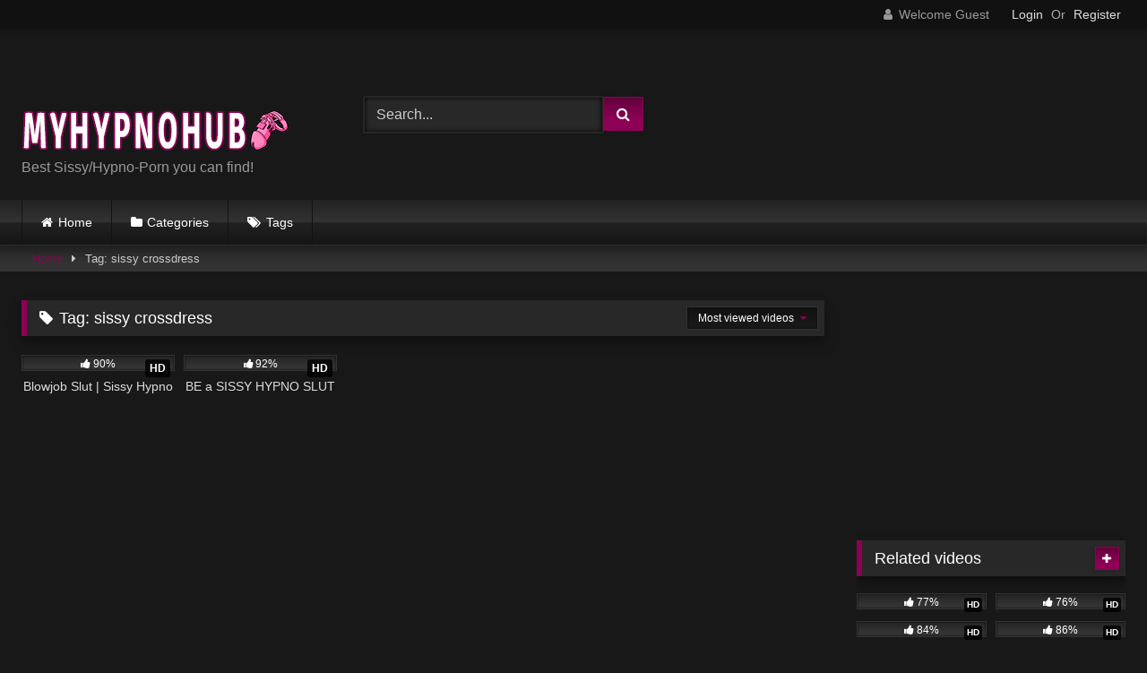

--- FILE ---
content_type: text/html; charset=UTF-8
request_url: https://myhypnohub.com/tag/sissy-crossdress/
body_size: 71999
content:
<!DOCTYPE html>


<html lang="en-US">
<head>
<meta charset="UTF-8">
<meta content='width=device-width, initial-scale=1.0, maximum-scale=1.0, user-scalable=0' name='viewport' />
<link rel="profile" href="https://gmpg.org/xfn/11">
<link rel="icon" href="
">

<!-- Meta social networks -->

<!-- Temp Style -->
<style>
	.post-thumbnail {
		aspect-ratio: 16/9;
	}
	.post-thumbnail video,
	.post-thumbnail img {
		object-fit: cover;
	}

	.video-debounce-bar {
		background: #8D0056!important;
	}

			
			button,
		.button,
		input[type="button"],
		input[type="reset"],
		input[type="submit"],
		.label,
		.label:visited,
		.pagination ul li a,
		.widget_categories ul li a,
		.comment-reply-link,
		a.tag-cloud-link,
		.template-actors li a {
			background: -moz-linear-gradient(top, rgba(0,0,0,0.3) 0%, rgba(0,0,0,0) 70%); /* FF3.6-15 */
			background: -webkit-linear-gradient(top, rgba(0,0,0,0.3) 0%,rgba(0,0,0,0) 70%); /* Chrome10-25,Safari5.1-6 */
			background: linear-gradient(to bottom, rgba(0,0,0,0.3) 0%,rgba(0,0,0,0) 70%); /* W3C, IE10+, FF16+, Chrome26+, Opera12+, Safari7+ */
			filter: progid:DXImageTransform.Microsoft.gradient( startColorstr='#a62b2b2b', endColorstr='#00000000',GradientType=0 ); /* IE6-9 */
			-moz-box-shadow: 0 1px 6px 0 rgba(0, 0, 0, 0.12);
			-webkit-box-shadow: 0 1px 6px 0 rgba(0, 0, 0, 0.12);
			-o-box-shadow: 0 1px 6px 0 rgba(0, 0, 0, 0.12);
			box-shadow: 0 1px 6px 0 rgba(0, 0, 0, 0.12);
		}
		input[type="text"],
		input[type="email"],
		input[type="url"],
		input[type="password"],
		input[type="search"],
		input[type="number"],
		input[type="tel"],
		input[type="range"],
		input[type="date"],
		input[type="month"],
		input[type="week"],
		input[type="time"],
		input[type="datetime"],
		input[type="datetime-local"],
		input[type="color"],
		select,
		textarea,
		.wp-editor-container {
			-moz-box-shadow: 0 0 1px rgba(255, 255, 255, 0.3), 0 0 5px black inset;
			-webkit-box-shadow: 0 0 1px rgba(255, 255, 255, 0.3), 0 0 5px black inset;
			-o-box-shadow: 0 0 1px rgba(255, 255, 255, 0.3), 0 0 5px black inset;
			box-shadow: 0 0 1px rgba(255, 255, 255, 0.3), 0 0 5px black inset;
		}
		#site-navigation {
			background: #222222;
			background: -moz-linear-gradient(top, #222222 0%, #333333 50%, #222222 51%, #151515 100%);
			background: -webkit-linear-gradient(top, #222222 0%,#333333 50%,#222222 51%,#151515 100%);
			background: linear-gradient(to bottom, #222222 0%,#333333 50%,#222222 51%,#151515 100%);
			filter: progid:DXImageTransform.Microsoft.gradient( startColorstr='#222222', endColorstr='#151515',GradientType=0 );
			-moz-box-shadow: 0 6px 6px 0 rgba(0, 0, 0, 0.12);
			-webkit-box-shadow: 0 6px 6px 0 rgba(0, 0, 0, 0.12);
			-o-box-shadow: 0 6px 6px 0 rgba(0, 0, 0, 0.12);
			box-shadow: 0 6px 6px 0 rgba(0, 0, 0, 0.12);
		}
		#site-navigation > ul > li:hover > a,
		#site-navigation ul li.current-menu-item a {
			background: -moz-linear-gradient(top, rgba(0,0,0,0.3) 0%, rgba(0,0,0,0) 70%);
			background: -webkit-linear-gradient(top, rgba(0,0,0,0.3) 0%,rgba(0,0,0,0) 70%);
			background: linear-gradient(to bottom, rgba(0,0,0,0.3) 0%,rgba(0,0,0,0) 70%);
			filter: progid:DXImageTransform.Microsoft.gradient( startColorstr='#a62b2b2b', endColorstr='#00000000',GradientType=0 );
			-moz-box-shadow: inset 0px 0px 2px 0px #000000;
			-webkit-box-shadow: inset 0px 0px 2px 0px #000000;
			-o-box-shadow: inset 0px 0px 2px 0px #000000;
			box-shadow: inset 0px 0px 2px 0px #000000;
			filter:progid:DXImageTransform.Microsoft.Shadow(color=#000000, Direction=NaN, Strength=2);
		}
		.rating-bar,
		.categories-list .thumb-block .entry-header,
		.actors-list .thumb-block .entry-header,
		#filters .filters-select,
		#filters .filters-options {
			background: -moz-linear-gradient(top, rgba(0,0,0,0.3) 0%, rgba(0,0,0,0) 70%); /* FF3.6-15 */
			background: -webkit-linear-gradient(top, rgba(0,0,0,0.3) 0%,rgba(0,0,0,0) 70%); /* Chrome10-25,Safari5.1-6 */
			background: linear-gradient(to bottom, rgba(0,0,0,0.3) 0%,rgba(0,0,0,0) 70%); /* W3C, IE10+, FF16+, Chrome26+, Opera12+, Safari7+ */
			-moz-box-shadow: inset 0px 0px 2px 0px #000000;
			-webkit-box-shadow: inset 0px 0px 2px 0px #000000;
			-o-box-shadow: inset 0px 0px 2px 0px #000000;
			box-shadow: inset 0px 0px 2px 0px #000000;
			filter:progid:DXImageTransform.Microsoft.Shadow(color=#000000, Direction=NaN, Strength=2);
		}
		.breadcrumbs-area {
			background: -moz-linear-gradient(top, rgba(0,0,0,0.3) 0%, rgba(0,0,0,0) 70%); /* FF3.6-15 */
			background: -webkit-linear-gradient(top, rgba(0,0,0,0.3) 0%,rgba(0,0,0,0) 70%); /* Chrome10-25,Safari5.1-6 */
			background: linear-gradient(to bottom, rgba(0,0,0,0.3) 0%,rgba(0,0,0,0) 70%); /* W3C, IE10+, FF16+, Chrome26+, Opera12+, Safari7+ */
		}
	
	.site-title a {
		font-family: Arial;
		font-size: 33px;
	}
	.site-branding .logo img {
		max-width: 300px;
		max-height: 120px;
		margin-top: 0px;
		margin-left: 0px;
	}
	a,
	.site-title a i,
	.thumb-block:hover .rating-bar i,
	.categories-list .thumb-block:hover .entry-header .cat-title:before,
	.required,
	.like #more:hover i,
	.dislike #less:hover i,
	.top-bar i:hover,
	.main-navigation .menu-item-has-children > a:after,
	.menu-toggle i,
	.main-navigation.toggled li:hover > a,
	.main-navigation.toggled li.focus > a,
	.main-navigation.toggled li.current_page_item > a,
	.main-navigation.toggled li.current-menu-item > a,
	#filters .filters-select:after,
	.morelink i,
	.top-bar .membership a i,
	.thumb-block:hover .photos-count i {
		color: #8D0056;
	}
	button,
	.button,
	input[type="button"],
	input[type="reset"],
	input[type="submit"],
	.label,
	.pagination ul li a.current,
	.pagination ul li a:hover,
	body #filters .label.secondary.active,
	.label.secondary:hover,
	.main-navigation li:hover > a,
	.main-navigation li.focus > a,
	.main-navigation li.current_page_item > a,
	.main-navigation li.current-menu-item > a,
	.widget_categories ul li a:hover,
	.comment-reply-link,
	a.tag-cloud-link:hover,
	.template-actors li a:hover {
		border-color: #8D0056!important;
		background-color: #8D0056!important;
	}
	.rating-bar-meter,
	.vjs-play-progress,
	#filters .filters-options span:hover,
	.bx-wrapper .bx-controls-direction a,
	.top-bar .social-share a:hover,
	.thumb-block:hover span.hd-video,
	.featured-carousel .slide a:hover span.hd-video,
	.appContainer .ctaButton {
		background-color: #8D0056!important;
	}
	#video-tabs button.tab-link.active,
	.title-block,
	.widget-title,
	.page-title,
	.page .entry-title,
	.comments-title,
	.comment-reply-title,
	.morelink:hover {
		border-color: #8D0056!important;
	}

	/* Small desktops ----------- */
	@media only screen  and (min-width : 64.001em) and (max-width : 84em) {
		#main .thumb-block {
			width: 20%!important;
		}
	}

	/* Desktops and laptops ----------- */
	@media only screen  and (min-width : 84.001em) {
		#main .thumb-block {
			width: 20%!important;
		}
	}

</style>

<!-- Google Analytics -->

<!-- Meta Verification -->

<meta name='robots' content='index, follow, max-image-preview:large, max-snippet:-1, max-video-preview:-1' />

	<!-- This site is optimized with the Yoast SEO plugin v26.5 - https://yoast.com/wordpress/plugins/seo/ -->
	<title>sissy crossdress Archives - MyHypnoHub</title>
	<link rel="canonical" href="https://myhypnohub.com/tag/sissy-crossdress/" />
	<meta property="og:locale" content="en_US" />
	<meta property="og:type" content="article" />
	<meta property="og:title" content="sissy crossdress Archives - MyHypnoHub" />
	<meta property="og:url" content="https://myhypnohub.com/tag/sissy-crossdress/" />
	<meta property="og:site_name" content="MyHypnoHub" />
	<meta name="twitter:card" content="summary_large_image" />
	<script type="application/ld+json" class="yoast-schema-graph">{"@context":"https://schema.org","@graph":[{"@type":"CollectionPage","@id":"https://myhypnohub.com/tag/sissy-crossdress/","url":"https://myhypnohub.com/tag/sissy-crossdress/","name":"sissy crossdress Archives - MyHypnoHub","isPartOf":{"@id":"https://myhypnohub.com/#website"},"primaryImageOfPage":{"@id":"https://myhypnohub.com/tag/sissy-crossdress/#primaryimage"},"image":{"@id":"https://myhypnohub.com/tag/sissy-crossdress/#primaryimage"},"thumbnailUrl":"https://myhypnohub.com/wp-content/uploads/2020/08/Blowjob-Slut-¦-Sissy-Hypno.jpg","breadcrumb":{"@id":"https://myhypnohub.com/tag/sissy-crossdress/#breadcrumb"},"inLanguage":"en-US"},{"@type":"ImageObject","inLanguage":"en-US","@id":"https://myhypnohub.com/tag/sissy-crossdress/#primaryimage","url":"https://myhypnohub.com/wp-content/uploads/2020/08/Blowjob-Slut-¦-Sissy-Hypno.jpg","contentUrl":"https://myhypnohub.com/wp-content/uploads/2020/08/Blowjob-Slut-¦-Sissy-Hypno.jpg","width":320,"height":180,"caption":"Blowjob Slut | Sissy Hypno"},{"@type":"BreadcrumbList","@id":"https://myhypnohub.com/tag/sissy-crossdress/#breadcrumb","itemListElement":[{"@type":"ListItem","position":1,"name":"Home","item":"https://myhypnohub.com/"},{"@type":"ListItem","position":2,"name":"sissy crossdress"}]},{"@type":"WebSite","@id":"https://myhypnohub.com/#website","url":"https://myhypnohub.com/","name":"MyHypnoHub","description":"Best Sissy/Hypno-Porn you can find!","potentialAction":[{"@type":"SearchAction","target":{"@type":"EntryPoint","urlTemplate":"https://myhypnohub.com/?s={search_term_string}"},"query-input":{"@type":"PropertyValueSpecification","valueRequired":true,"valueName":"search_term_string"}}],"inLanguage":"en-US"}]}</script>
	<!-- / Yoast SEO plugin. -->


<link rel='dns-prefetch' href='//myhypnohub.com' />
<link rel="alternate" type="application/rss+xml" title="MyHypnoHub &raquo; Feed" href="https://myhypnohub.com/feed/" />
<link rel="alternate" type="application/rss+xml" title="MyHypnoHub &raquo; Comments Feed" href="https://myhypnohub.com/comments/feed/" />
<link rel="alternate" type="application/rss+xml" title="MyHypnoHub &raquo; sissy crossdress Tag Feed" href="https://myhypnohub.com/tag/sissy-crossdress/feed/" />
<style id='wp-img-auto-sizes-contain-inline-css' type='text/css'>
img:is([sizes=auto i],[sizes^="auto," i]){contain-intrinsic-size:3000px 1500px}
/*# sourceURL=wp-img-auto-sizes-contain-inline-css */
</style>
<style id='wp-emoji-styles-inline-css' type='text/css'>

	img.wp-smiley, img.emoji {
		display: inline !important;
		border: none !important;
		box-shadow: none !important;
		height: 1em !important;
		width: 1em !important;
		margin: 0 0.07em !important;
		vertical-align: -0.1em !important;
		background: none !important;
		padding: 0 !important;
	}
/*# sourceURL=wp-emoji-styles-inline-css */
</style>
<style id='wp-block-library-inline-css' type='text/css'>
:root{--wp-block-synced-color:#7a00df;--wp-block-synced-color--rgb:122,0,223;--wp-bound-block-color:var(--wp-block-synced-color);--wp-editor-canvas-background:#ddd;--wp-admin-theme-color:#007cba;--wp-admin-theme-color--rgb:0,124,186;--wp-admin-theme-color-darker-10:#006ba1;--wp-admin-theme-color-darker-10--rgb:0,107,160.5;--wp-admin-theme-color-darker-20:#005a87;--wp-admin-theme-color-darker-20--rgb:0,90,135;--wp-admin-border-width-focus:2px}@media (min-resolution:192dpi){:root{--wp-admin-border-width-focus:1.5px}}.wp-element-button{cursor:pointer}:root .has-very-light-gray-background-color{background-color:#eee}:root .has-very-dark-gray-background-color{background-color:#313131}:root .has-very-light-gray-color{color:#eee}:root .has-very-dark-gray-color{color:#313131}:root .has-vivid-green-cyan-to-vivid-cyan-blue-gradient-background{background:linear-gradient(135deg,#00d084,#0693e3)}:root .has-purple-crush-gradient-background{background:linear-gradient(135deg,#34e2e4,#4721fb 50%,#ab1dfe)}:root .has-hazy-dawn-gradient-background{background:linear-gradient(135deg,#faaca8,#dad0ec)}:root .has-subdued-olive-gradient-background{background:linear-gradient(135deg,#fafae1,#67a671)}:root .has-atomic-cream-gradient-background{background:linear-gradient(135deg,#fdd79a,#004a59)}:root .has-nightshade-gradient-background{background:linear-gradient(135deg,#330968,#31cdcf)}:root .has-midnight-gradient-background{background:linear-gradient(135deg,#020381,#2874fc)}:root{--wp--preset--font-size--normal:16px;--wp--preset--font-size--huge:42px}.has-regular-font-size{font-size:1em}.has-larger-font-size{font-size:2.625em}.has-normal-font-size{font-size:var(--wp--preset--font-size--normal)}.has-huge-font-size{font-size:var(--wp--preset--font-size--huge)}.has-text-align-center{text-align:center}.has-text-align-left{text-align:left}.has-text-align-right{text-align:right}.has-fit-text{white-space:nowrap!important}#end-resizable-editor-section{display:none}.aligncenter{clear:both}.items-justified-left{justify-content:flex-start}.items-justified-center{justify-content:center}.items-justified-right{justify-content:flex-end}.items-justified-space-between{justify-content:space-between}.screen-reader-text{border:0;clip-path:inset(50%);height:1px;margin:-1px;overflow:hidden;padding:0;position:absolute;width:1px;word-wrap:normal!important}.screen-reader-text:focus{background-color:#ddd;clip-path:none;color:#444;display:block;font-size:1em;height:auto;left:5px;line-height:normal;padding:15px 23px 14px;text-decoration:none;top:5px;width:auto;z-index:100000}html :where(.has-border-color){border-style:solid}html :where([style*=border-top-color]){border-top-style:solid}html :where([style*=border-right-color]){border-right-style:solid}html :where([style*=border-bottom-color]){border-bottom-style:solid}html :where([style*=border-left-color]){border-left-style:solid}html :where([style*=border-width]){border-style:solid}html :where([style*=border-top-width]){border-top-style:solid}html :where([style*=border-right-width]){border-right-style:solid}html :where([style*=border-bottom-width]){border-bottom-style:solid}html :where([style*=border-left-width]){border-left-style:solid}html :where(img[class*=wp-image-]){height:auto;max-width:100%}:where(figure){margin:0 0 1em}html :where(.is-position-sticky){--wp-admin--admin-bar--position-offset:var(--wp-admin--admin-bar--height,0px)}@media screen and (max-width:600px){html :where(.is-position-sticky){--wp-admin--admin-bar--position-offset:0px}}

/*# sourceURL=wp-block-library-inline-css */
</style><style id='global-styles-inline-css' type='text/css'>
:root{--wp--preset--aspect-ratio--square: 1;--wp--preset--aspect-ratio--4-3: 4/3;--wp--preset--aspect-ratio--3-4: 3/4;--wp--preset--aspect-ratio--3-2: 3/2;--wp--preset--aspect-ratio--2-3: 2/3;--wp--preset--aspect-ratio--16-9: 16/9;--wp--preset--aspect-ratio--9-16: 9/16;--wp--preset--color--black: #000000;--wp--preset--color--cyan-bluish-gray: #abb8c3;--wp--preset--color--white: #ffffff;--wp--preset--color--pale-pink: #f78da7;--wp--preset--color--vivid-red: #cf2e2e;--wp--preset--color--luminous-vivid-orange: #ff6900;--wp--preset--color--luminous-vivid-amber: #fcb900;--wp--preset--color--light-green-cyan: #7bdcb5;--wp--preset--color--vivid-green-cyan: #00d084;--wp--preset--color--pale-cyan-blue: #8ed1fc;--wp--preset--color--vivid-cyan-blue: #0693e3;--wp--preset--color--vivid-purple: #9b51e0;--wp--preset--gradient--vivid-cyan-blue-to-vivid-purple: linear-gradient(135deg,rgb(6,147,227) 0%,rgb(155,81,224) 100%);--wp--preset--gradient--light-green-cyan-to-vivid-green-cyan: linear-gradient(135deg,rgb(122,220,180) 0%,rgb(0,208,130) 100%);--wp--preset--gradient--luminous-vivid-amber-to-luminous-vivid-orange: linear-gradient(135deg,rgb(252,185,0) 0%,rgb(255,105,0) 100%);--wp--preset--gradient--luminous-vivid-orange-to-vivid-red: linear-gradient(135deg,rgb(255,105,0) 0%,rgb(207,46,46) 100%);--wp--preset--gradient--very-light-gray-to-cyan-bluish-gray: linear-gradient(135deg,rgb(238,238,238) 0%,rgb(169,184,195) 100%);--wp--preset--gradient--cool-to-warm-spectrum: linear-gradient(135deg,rgb(74,234,220) 0%,rgb(151,120,209) 20%,rgb(207,42,186) 40%,rgb(238,44,130) 60%,rgb(251,105,98) 80%,rgb(254,248,76) 100%);--wp--preset--gradient--blush-light-purple: linear-gradient(135deg,rgb(255,206,236) 0%,rgb(152,150,240) 100%);--wp--preset--gradient--blush-bordeaux: linear-gradient(135deg,rgb(254,205,165) 0%,rgb(254,45,45) 50%,rgb(107,0,62) 100%);--wp--preset--gradient--luminous-dusk: linear-gradient(135deg,rgb(255,203,112) 0%,rgb(199,81,192) 50%,rgb(65,88,208) 100%);--wp--preset--gradient--pale-ocean: linear-gradient(135deg,rgb(255,245,203) 0%,rgb(182,227,212) 50%,rgb(51,167,181) 100%);--wp--preset--gradient--electric-grass: linear-gradient(135deg,rgb(202,248,128) 0%,rgb(113,206,126) 100%);--wp--preset--gradient--midnight: linear-gradient(135deg,rgb(2,3,129) 0%,rgb(40,116,252) 100%);--wp--preset--font-size--small: 13px;--wp--preset--font-size--medium: 20px;--wp--preset--font-size--large: 36px;--wp--preset--font-size--x-large: 42px;--wp--preset--spacing--20: 0.44rem;--wp--preset--spacing--30: 0.67rem;--wp--preset--spacing--40: 1rem;--wp--preset--spacing--50: 1.5rem;--wp--preset--spacing--60: 2.25rem;--wp--preset--spacing--70: 3.38rem;--wp--preset--spacing--80: 5.06rem;--wp--preset--shadow--natural: 6px 6px 9px rgba(0, 0, 0, 0.2);--wp--preset--shadow--deep: 12px 12px 50px rgba(0, 0, 0, 0.4);--wp--preset--shadow--sharp: 6px 6px 0px rgba(0, 0, 0, 0.2);--wp--preset--shadow--outlined: 6px 6px 0px -3px rgb(255, 255, 255), 6px 6px rgb(0, 0, 0);--wp--preset--shadow--crisp: 6px 6px 0px rgb(0, 0, 0);}:where(.is-layout-flex){gap: 0.5em;}:where(.is-layout-grid){gap: 0.5em;}body .is-layout-flex{display: flex;}.is-layout-flex{flex-wrap: wrap;align-items: center;}.is-layout-flex > :is(*, div){margin: 0;}body .is-layout-grid{display: grid;}.is-layout-grid > :is(*, div){margin: 0;}:where(.wp-block-columns.is-layout-flex){gap: 2em;}:where(.wp-block-columns.is-layout-grid){gap: 2em;}:where(.wp-block-post-template.is-layout-flex){gap: 1.25em;}:where(.wp-block-post-template.is-layout-grid){gap: 1.25em;}.has-black-color{color: var(--wp--preset--color--black) !important;}.has-cyan-bluish-gray-color{color: var(--wp--preset--color--cyan-bluish-gray) !important;}.has-white-color{color: var(--wp--preset--color--white) !important;}.has-pale-pink-color{color: var(--wp--preset--color--pale-pink) !important;}.has-vivid-red-color{color: var(--wp--preset--color--vivid-red) !important;}.has-luminous-vivid-orange-color{color: var(--wp--preset--color--luminous-vivid-orange) !important;}.has-luminous-vivid-amber-color{color: var(--wp--preset--color--luminous-vivid-amber) !important;}.has-light-green-cyan-color{color: var(--wp--preset--color--light-green-cyan) !important;}.has-vivid-green-cyan-color{color: var(--wp--preset--color--vivid-green-cyan) !important;}.has-pale-cyan-blue-color{color: var(--wp--preset--color--pale-cyan-blue) !important;}.has-vivid-cyan-blue-color{color: var(--wp--preset--color--vivid-cyan-blue) !important;}.has-vivid-purple-color{color: var(--wp--preset--color--vivid-purple) !important;}.has-black-background-color{background-color: var(--wp--preset--color--black) !important;}.has-cyan-bluish-gray-background-color{background-color: var(--wp--preset--color--cyan-bluish-gray) !important;}.has-white-background-color{background-color: var(--wp--preset--color--white) !important;}.has-pale-pink-background-color{background-color: var(--wp--preset--color--pale-pink) !important;}.has-vivid-red-background-color{background-color: var(--wp--preset--color--vivid-red) !important;}.has-luminous-vivid-orange-background-color{background-color: var(--wp--preset--color--luminous-vivid-orange) !important;}.has-luminous-vivid-amber-background-color{background-color: var(--wp--preset--color--luminous-vivid-amber) !important;}.has-light-green-cyan-background-color{background-color: var(--wp--preset--color--light-green-cyan) !important;}.has-vivid-green-cyan-background-color{background-color: var(--wp--preset--color--vivid-green-cyan) !important;}.has-pale-cyan-blue-background-color{background-color: var(--wp--preset--color--pale-cyan-blue) !important;}.has-vivid-cyan-blue-background-color{background-color: var(--wp--preset--color--vivid-cyan-blue) !important;}.has-vivid-purple-background-color{background-color: var(--wp--preset--color--vivid-purple) !important;}.has-black-border-color{border-color: var(--wp--preset--color--black) !important;}.has-cyan-bluish-gray-border-color{border-color: var(--wp--preset--color--cyan-bluish-gray) !important;}.has-white-border-color{border-color: var(--wp--preset--color--white) !important;}.has-pale-pink-border-color{border-color: var(--wp--preset--color--pale-pink) !important;}.has-vivid-red-border-color{border-color: var(--wp--preset--color--vivid-red) !important;}.has-luminous-vivid-orange-border-color{border-color: var(--wp--preset--color--luminous-vivid-orange) !important;}.has-luminous-vivid-amber-border-color{border-color: var(--wp--preset--color--luminous-vivid-amber) !important;}.has-light-green-cyan-border-color{border-color: var(--wp--preset--color--light-green-cyan) !important;}.has-vivid-green-cyan-border-color{border-color: var(--wp--preset--color--vivid-green-cyan) !important;}.has-pale-cyan-blue-border-color{border-color: var(--wp--preset--color--pale-cyan-blue) !important;}.has-vivid-cyan-blue-border-color{border-color: var(--wp--preset--color--vivid-cyan-blue) !important;}.has-vivid-purple-border-color{border-color: var(--wp--preset--color--vivid-purple) !important;}.has-vivid-cyan-blue-to-vivid-purple-gradient-background{background: var(--wp--preset--gradient--vivid-cyan-blue-to-vivid-purple) !important;}.has-light-green-cyan-to-vivid-green-cyan-gradient-background{background: var(--wp--preset--gradient--light-green-cyan-to-vivid-green-cyan) !important;}.has-luminous-vivid-amber-to-luminous-vivid-orange-gradient-background{background: var(--wp--preset--gradient--luminous-vivid-amber-to-luminous-vivid-orange) !important;}.has-luminous-vivid-orange-to-vivid-red-gradient-background{background: var(--wp--preset--gradient--luminous-vivid-orange-to-vivid-red) !important;}.has-very-light-gray-to-cyan-bluish-gray-gradient-background{background: var(--wp--preset--gradient--very-light-gray-to-cyan-bluish-gray) !important;}.has-cool-to-warm-spectrum-gradient-background{background: var(--wp--preset--gradient--cool-to-warm-spectrum) !important;}.has-blush-light-purple-gradient-background{background: var(--wp--preset--gradient--blush-light-purple) !important;}.has-blush-bordeaux-gradient-background{background: var(--wp--preset--gradient--blush-bordeaux) !important;}.has-luminous-dusk-gradient-background{background: var(--wp--preset--gradient--luminous-dusk) !important;}.has-pale-ocean-gradient-background{background: var(--wp--preset--gradient--pale-ocean) !important;}.has-electric-grass-gradient-background{background: var(--wp--preset--gradient--electric-grass) !important;}.has-midnight-gradient-background{background: var(--wp--preset--gradient--midnight) !important;}.has-small-font-size{font-size: var(--wp--preset--font-size--small) !important;}.has-medium-font-size{font-size: var(--wp--preset--font-size--medium) !important;}.has-large-font-size{font-size: var(--wp--preset--font-size--large) !important;}.has-x-large-font-size{font-size: var(--wp--preset--font-size--x-large) !important;}
/*# sourceURL=global-styles-inline-css */
</style>

<style id='classic-theme-styles-inline-css' type='text/css'>
/*! This file is auto-generated */
.wp-block-button__link{color:#fff;background-color:#32373c;border-radius:9999px;box-shadow:none;text-decoration:none;padding:calc(.667em + 2px) calc(1.333em + 2px);font-size:1.125em}.wp-block-file__button{background:#32373c;color:#fff;text-decoration:none}
/*# sourceURL=/wp-includes/css/classic-themes.min.css */
</style>
<link rel='stylesheet' id='wpst-font-awesome-css' href='https://myhypnohub.com/wp-content/themes/retrotube/assets/stylesheets/font-awesome/css/font-awesome.min.css?ver=4.7.0' type='text/css' media='all' />
<link rel='stylesheet' id='wpst-style-css' href='https://myhypnohub.com/wp-content/themes/retrotube/style.css?ver=1.11.3.1765074701' type='text/css' media='all' />
<script type="text/javascript" src="https://myhypnohub.com/wp-includes/js/jquery/jquery.min.js?ver=3.7.1" id="jquery-core-js"></script>
<script type="text/javascript" src="https://myhypnohub.com/wp-includes/js/jquery/jquery-migrate.min.js?ver=3.4.1" id="jquery-migrate-js"></script>
<link rel="https://api.w.org/" href="https://myhypnohub.com/wp-json/" /><link rel="alternate" title="JSON" type="application/json" href="https://myhypnohub.com/wp-json/wp/v2/tags/77" /><link rel="EditURI" type="application/rsd+xml" title="RSD" href="https://myhypnohub.com/xmlrpc.php?rsd" />
<meta name="generator" content="WordPress 6.9" />
<link rel="icon" href="https://myhypnohub.com/wp-content/uploads/2021/06/cropped-male-chastity-device-cuckold-slave-sub-penis-cage-prints-32x32.png" sizes="32x32" />
<link rel="icon" href="https://myhypnohub.com/wp-content/uploads/2021/06/cropped-male-chastity-device-cuckold-slave-sub-penis-cage-prints-192x192.png" sizes="192x192" />
<link rel="apple-touch-icon" href="https://myhypnohub.com/wp-content/uploads/2021/06/cropped-male-chastity-device-cuckold-slave-sub-penis-cage-prints-180x180.png" />
<meta name="msapplication-TileImage" content="https://myhypnohub.com/wp-content/uploads/2021/06/cropped-male-chastity-device-cuckold-slave-sub-penis-cage-prints-270x270.png" />
</head>

<body
class="archive tag tag-sissy-crossdress tag-77 wp-embed-responsive wp-theme-retrotube custom-background hfeed">
<div id="page">
	<a class="skip-link screen-reader-text" href="#content">Skip to content</a>

	<header id="masthead" class="site-header" role="banner">

			<div class="top-bar 
	">
		<div class="top-bar-content row">
			<div class="social-share">
							</div>

							<div class="membership">
											<span class="welcome"><i class="fa fa-user"></i> <span>Welcome Guest</span></span>
						<span class="login"><a href="#wpst-login">Login</a></span>
						<span class="or">Or</span>
						<span class="login"><a href="#wpst-register">Register</a></span>
									</div>
					</div>
	</div>

	
		<div class="site-branding row">
			<div class="logo">
									<a href="https://myhypnohub.com/" rel="home" title="MyHypnoHub"><img src="
										https://myhypnohub.com/wp-content/uploads/2021/06/myhypnohub-logo.png					" alt="MyHypnoHub"></a>
				
									<p class="site-description">
											Best Sissy/Hypno-Porn you can find!					</p>
							</div>
							<div class="header-search small-search">
	<form method="get" id="searchform" action="https://myhypnohub.com/">        
					<input class="input-group-field" value="Search..." name="s" id="s" onfocus="if (this.value == 'Search...') {this.value = '';}" onblur="if (this.value == '') {this.value = 'Search...';}" type="text" />
				
		<input class="button fa-input" type="submit" id="searchsubmit" value="&#xf002;" />        
	</form>
</div>										<div class="happy-header">
					<div id="frame" style="width: 468px;margin: auto;z-index: 99998;height: auto">
          <iframe data-aa='2421072' src='//ad.a-ads.com/2421072/?size=468x60'
                            style='border:0; padding:0; width:468px; height:60px; overflow:hidden;display: block;margin: auto'></iframe>
        </div>				</div>
					</div><!-- .site-branding -->

		<nav id="site-navigation" class="main-navigation
					membership-enabled" role="navigation">
			<div id="head-mobile"></div>
			<div class="button-nav"></div>
			<ul id="menu-main-menu" class="row"><li id="menu-item-26" class="home-icon menu-item menu-item-type-custom menu-item-object-custom menu-item-home menu-item-26"><a href="http://myhypnohub.com">Home</a></li>
<li id="menu-item-27" class="cat-icon menu-item menu-item-type-post_type menu-item-object-page menu-item-27"><a href="https://myhypnohub.com/categories/">Categories</a></li>
<li id="menu-item-28" class="tag-icon menu-item menu-item-type-post_type menu-item-object-page menu-item-28"><a href="https://myhypnohub.com/tags/">Tags</a></li>
</ul>		</nav><!-- #site-navigation -->

		<div class="clear"></div>

					<div class="happy-header-mobile">
				<div id="frame" style="width: 468px;margin: auto;z-index: 99998;height: auto">
          <iframe data-aa='2421072' src='//ad.a-ads.com/2421072/?size=468x60'
                            style='border:0; padding:0; width:468px; height:60px; overflow:hidden;display: block;margin: auto'></iframe>
        </div>			</div>
			</header><!-- #masthead -->

	<div class="breadcrumbs-area"><div class="row"><div id="breadcrumbs"><a href="https://myhypnohub.com">Home</a><span class="separator"><i class="fa fa-caret-right"></i></span><span class="current">Tag: sissy crossdress</span></div></div></div>
	
	<div id="content" class="site-content row">
	<div id="primary" class="content-area with-sidebar-right">
		<main id="main" class="site-main with-sidebar-right" role="main">
					<header class="page-header">
				<h1 class="widget-title"><i class="fa fa-tag"></i>Tag: <span>sissy crossdress</span></h1>					<div id="filters">        
		<div class="filters-select">
					Most viewed videos						<div class="filters-options">
									
					<span><a class="" href="/tag/sissy-crossdress/?filter=latest">Latest videos</a></span>
											<span><a class="" href="/tag/sissy-crossdress/?filter=most-viewed">Most viewed videos</a></span>											<span><a class="" href="/tag/sissy-crossdress/?filter=longest">Longest videos</a></span>			
											<span><a class="" href="/tag/sissy-crossdress/?filter=popular">Popular videos</a></span>			
					<span><a class="" href="/tag/sissy-crossdress/?filter=random">Random videos</a></span>	
							</div>
		</div>
	</div>
			</header><!-- .page-header -->
			<div class="videos-list">
				
<article data-video-id="video_1" data-main-thumb="https://myhypnohub.com/wp-content/uploads/2020/08/Blowjob-Slut-¦-Sissy-Hypno.jpg" class="loop-video thumb-block video-preview-item post-238 post type-post status-publish format-standard has-post-thumbnail hentry category-big-cock category-brainwashing category-cock-sucking category-cum category-girl-mode category-hd category-hypnosis category-sissy-training category-tgirls tag-big-cock tag-blowjob-puppet tag-sissy tag-sissy-crossdress tag-sissy-faggot tag-sissy-feminization tag-sissy-humiliation tag-sissy-hypno tag-sissy-hypno-club tag-sissy-hypnosis tag-sissy-slut tag-sissy-training tag-sissy-transformation" data-post-id="238">
	<a href="https://myhypnohub.com/blowjob-slut-sissy-hypno/" title="Blowjob Slut | Sissy Hypno">
		<div class="post-thumbnail">
			
			<div class="post-thumbnail-container"><img class="video-main-thumb" width="300" height="168.75" src="https://myhypnohub.com/wp-content/uploads/2020/08/Blowjob-Slut-¦-Sissy-Hypno.jpg" alt="Blowjob Slut | Sissy Hypno"></div>			<div class="video-overlay"></div>

			<span class="hd-video">HD</span>			<span class="views"><i class="fa fa-eye"></i> 16K</span>			<span class="duration"><i class="fa fa-clock-o"></i>09:26</span>		</div>

		<div class="rating-bar"><div class="rating-bar-meter" style="width:90%"></div><i class="fa fa-thumbs-up" aria-hidden="true"></i><span>90%</span></div>
		<header class="entry-header">
			<span>Blowjob Slut | Sissy Hypno</span>
		</header>
	</a>
</article>

<article data-video-id="video_2" data-main-thumb="https://myhypnohub.com/wp-content/uploads/2020/08/BE-a-SISSY-HYPNO-SLUT.jpg" class="loop-video thumb-block video-preview-item post-122 post type-post status-publish format-standard has-post-thumbnail hentry category-big-cock category-brainwashing category-cock-sucking category-cum category-feminization category-hd category-hypnosis category-sissy-training category-toys tag-ass-fuck tag-big-cock tag-brainwash tag-feminization tag-hypno tag-hypno-brainwash tag-kink tag-sissy tag-sissy-brainwash tag-sissy-crossdress tag-sissy-feminization tag-sissy-hypno tag-sissy-training" data-post-id="122">
	<a href="https://myhypnohub.com/be-a-sissy-hypno-slut/" title="BE a SISSY HYPNO SLUT">
		<div class="post-thumbnail">
			
			<div class="post-thumbnail-container"><img class="video-main-thumb" width="300" height="168.75" src="https://myhypnohub.com/wp-content/uploads/2020/08/BE-a-SISSY-HYPNO-SLUT.jpg" alt="BE a SISSY HYPNO SLUT"></div>			<div class="video-overlay"></div>

			<span class="hd-video">HD</span>			<span class="views"><i class="fa fa-eye"></i> 25K</span>			<span class="duration"><i class="fa fa-clock-o"></i>10:09</span>		</div>

		<div class="rating-bar"><div class="rating-bar-meter" style="width:92%"></div><i class="fa fa-thumbs-up" aria-hidden="true"></i><span>92%</span></div>
		<header class="entry-header">
			<span>BE a SISSY HYPNO SLUT</span>
		</header>
	</a>
</article>
			</div>
					</main><!-- #main -->
	</div><!-- #primary -->

	<aside id="sidebar" class="widget-area with-sidebar-right" role="complementary">
					<div class="happy-sidebar">
				<div id="frame" style="width: 300px;margin: auto;z-index: 99998;height: auto">
          <iframe data-aa='2421073' src='//ad.a-ads.com/2421073/?size=300x250'
                            style='border:0; padding:0; width:300px; height:250px; overflow:hidden;display: block;margin: auto'></iframe>
        </div>			</div>
				<section id="widget_videos_block-4" class="widget widget_videos_block"><h2 class="widget-title">Related videos</h2>				<a class="more-videos label" href="https://myhypnohub.com/?filter=related												"><i class="fa fa-plus"></i> <span>More videos</span></a>
	<div class="videos-list">
			
<article data-video-id="video_3" data-main-thumb="https://myhypnohub.com/wp-content/uploads/2020/08/How-to-be-a-SISSY.jpg" class="loop-video thumb-block video-preview-item post-131 post type-post status-publish format-standard has-post-thumbnail hentry category-big-cock category-brainwashing category-cock-sucking category-cum category-feminization category-girl-mode category-hd category-hypnosis category-sissy-training category-toys tag-ass-fuck tag-feminization tag-hypno tag-masturbate tag-sissy tag-sissy-hypno" data-post-id="131">
	<a href="https://myhypnohub.com/how-to-be-a-sissy-slut/" title="How to be a SISSY SLUT">
		<div class="post-thumbnail">
			
			<div class="post-thumbnail-container"><img class="video-main-thumb" width="300" height="168.75" src="https://myhypnohub.com/wp-content/uploads/2020/08/How-to-be-a-SISSY.jpg" alt="How to be a SISSY SLUT"></div>			<div class="video-overlay"></div>

			<span class="hd-video">HD</span>			<span class="views"><i class="fa fa-eye"></i> 7K</span>			<span class="duration"><i class="fa fa-clock-o"></i>05:35</span>		</div>

		<div class="rating-bar"><div class="rating-bar-meter" style="width:77%"></div><i class="fa fa-thumbs-up" aria-hidden="true"></i><span>77%</span></div>
		<header class="entry-header">
			<span>How to be a SISSY SLUT</span>
		</header>
	</a>
</article>

<article data-video-id="video_4" data-main-thumb="https://myhypnohub.com/wp-content/uploads/2020/08/Mind-Breaker-BBC-Brainwashed-SISSY-HYPNO.jpg" class="loop-video thumb-block video-preview-item post-135 post type-post status-publish format-standard has-post-thumbnail hentry category-bdsm category-big-cock category-brainwashing category-chastity category-cock-sucking category-cuckold category-cum category-feminization category-fucking category-girl-mode category-hd category-hypnosis category-sissy-training category-toys tag-bimbo tag-bimbo-fuckdoll tag-bimbo-hypno tag-bimbofication tag-brainwash tag-hypno tag-hypnosis tag-kink tag-sissy tag-sissy-bimbo-hypno tag-sissy-bimbo-trainer tag-sissy-brainwash tag-sissy-hypno tag-sissy-training tag-slut-training" data-post-id="135">
	<a href="https://myhypnohub.com/mind-breaker-bbc-brainwashed-sissy-hypno/" title="Mind Breaker &#8211; BBC Brainwashed (SISSY HYPNO)">
		<div class="post-thumbnail">
			
			<div class="post-thumbnail-container"><img class="video-main-thumb" width="300" height="168.75" src="https://myhypnohub.com/wp-content/uploads/2020/08/Mind-Breaker-BBC-Brainwashed-SISSY-HYPNO.jpg" alt="Mind Breaker &#8211; BBC Brainwashed (SISSY HYPNO)"></div>			<div class="video-overlay"></div>

			<span class="hd-video">HD</span>			<span class="views"><i class="fa fa-eye"></i> 23K</span>			<span class="duration"><i class="fa fa-clock-o"></i>07:16</span>		</div>

		<div class="rating-bar"><div class="rating-bar-meter" style="width:76%"></div><i class="fa fa-thumbs-up" aria-hidden="true"></i><span>76%</span></div>
		<header class="entry-header">
			<span>Mind Breaker &#8211; BBC Brainwashed (SISSY HYPNO)</span>
		</header>
	</a>
</article>

<article data-video-id="video_5" data-main-thumb="https://myhypnohub.com/wp-content/uploads/2020/08/Your-Natural-desire-to-please-cock.jpg" class="loop-video thumb-block video-preview-item post-214 post type-post status-publish format-standard has-post-thumbnail hentry category-big-cock category-brainwashing category-cock-sucking category-cum category-female-pov category-feminization category-girl-mode category-hd category-hypnosis category-instructional category-sissy-training tag-big-cock tag-cock-hypno tag-cock-worship tag-craving-cock tag-daddy tag-female-friendly tag-female-pov tag-feminisation tag-feminization tag-fpov tag-her-pov tag-herpov tag-i-love-cum tag-sissy tag-sissy-hypno tag-thick-cock" data-post-id="214">
	<a href="https://myhypnohub.com/please-cock-your-natural-desire/" title="Please cock &#8211; Your Natural desire">
		<div class="post-thumbnail">
			
			<div class="post-thumbnail-container"><img class="video-main-thumb" width="300" height="168.75" src="https://myhypnohub.com/wp-content/uploads/2020/08/Your-Natural-desire-to-please-cock.jpg" alt="Please cock &#8211; Your Natural desire"></div>			<div class="video-overlay"></div>

			<span class="hd-video">HD</span>			<span class="views"><i class="fa fa-eye"></i> 9K</span>			<span class="duration"><i class="fa fa-clock-o"></i>06:08</span>		</div>

		<div class="rating-bar"><div class="rating-bar-meter" style="width:84%"></div><i class="fa fa-thumbs-up" aria-hidden="true"></i><span>84%</span></div>
		<header class="entry-header">
			<span>Please cock &#8211; Your Natural desire</span>
		</header>
	</a>
</article>

<article data-video-id="video_6" data-main-thumb="https://myhypnohub.com/wp-content/uploads/2020/10/Soft-Sissy-Hypno-¦-Feminize-me.jpg" class="loop-video thumb-block video-preview-item post-295 post type-post status-publish format-standard has-post-thumbnail hentry category-big-cock category-brainwashing category-feminization category-girl-mode category-hd category-hypnosis category-sissy-training tag-feminization tag-feminize-me tag-hypno tag-hypnosis tag-sissification tag-sissy tag-sissy-hypno tag-sissy-hypnosis tag-sissy-slut" data-post-id="295">
	<a href="https://myhypnohub.com/soft-sissy-hypno-feminize-me/" title="Soft Sissy Hypno | Feminize me">
		<div class="post-thumbnail">
			
			<div class="post-thumbnail-container"><img class="video-main-thumb" width="300" height="168.75" src="https://myhypnohub.com/wp-content/uploads/2020/10/Soft-Sissy-Hypno-¦-Feminize-me.jpg" alt="Soft Sissy Hypno | Feminize me"></div>			<div class="video-overlay"></div>

			<span class="hd-video">HD</span>			<span class="views"><i class="fa fa-eye"></i> 19K</span>			<span class="duration"><i class="fa fa-clock-o"></i>24:04</span>		</div>

		<div class="rating-bar"><div class="rating-bar-meter" style="width:86%"></div><i class="fa fa-thumbs-up" aria-hidden="true"></i><span>86%</span></div>
		<header class="entry-header">
			<span>Soft Sissy Hypno | Feminize me</span>
		</header>
	</a>
</article>

<article data-video-id="video_7" data-main-thumb="https://myhypnohub.com/wp-content/uploads/2020/08/Unleash-The-Slut-e1623259274951.jpg" class="loop-video thumb-block video-preview-item post-166 post type-post status-publish format-standard has-post-thumbnail hentry category-big-cock category-captions category-cock-sucking category-cum category-feminization category-fucking category-girl-mode category-hd category-hypnosis category-movies category-music-pmv category-sissy-training category-toys tag-anal tag-blowjob tag-caption tag-cock tag-compilation tag-cum tag-dick tag-fucking tag-hypno tag-hypnosis tag-jizz tag-music tag-pmv tag-semen" data-post-id="166">
	<a href="https://myhypnohub.com/sissy-hypnosis-unleash-the-slut/" title="Sissy Hypnosis &#8211; Unleash The Slut">
		<div class="post-thumbnail">
			
			<div class="post-thumbnail-container"><img class="video-main-thumb" width="300" height="168.75" src="https://myhypnohub.com/wp-content/uploads/2020/08/Unleash-The-Slut-e1623259274951.jpg" alt="Sissy Hypnosis &#8211; Unleash The Slut"></div>			<div class="video-overlay"></div>

			<span class="hd-video">HD</span>			<span class="views"><i class="fa fa-eye"></i> 9K</span>			<span class="duration"><i class="fa fa-clock-o"></i>04:19</span>		</div>

		<div class="rating-bar"><div class="rating-bar-meter" style="width:89%"></div><i class="fa fa-thumbs-up" aria-hidden="true"></i><span>89%</span></div>
		<header class="entry-header">
			<span>Sissy Hypnosis &#8211; Unleash The Slut</span>
		</header>
	</a>
</article>

<article data-video-id="video_8" data-main-thumb="https://myhypnohub.com/wp-content/uploads/2020/08/Train-your-Sissy-Hole-e1623259302229.jpg" class="loop-video thumb-block video-preview-item post-154 post type-post status-publish format-standard has-post-thumbnail hentry category-amber-sis category-big-cock category-chastity category-cock-sucking category-cum category-femdom category-feminization category-fucking category-hd category-humilation category-hypnosis category-movies category-sissy-training category-tgirls category-toys tag-anal tag-cock-sucking tag-dick tag-dildo tag-hypno tag-sissy-hole-training tag-sisy tag-toy tag-trainer tag-training" data-post-id="154">
	<a href="https://myhypnohub.com/train-your-sissy-hole/" title="Train your Sissy Hole">
		<div class="post-thumbnail">
			
			<div class="post-thumbnail-container"><img class="video-main-thumb" width="300" height="168.75" src="https://myhypnohub.com/wp-content/uploads/2020/08/Train-your-Sissy-Hole-e1623259302229.jpg" alt="Train your Sissy Hole"></div>			<div class="video-overlay"></div>

			<span class="hd-video">HD</span>			<span class="views"><i class="fa fa-eye"></i> 14K</span>			<span class="duration"><i class="fa fa-clock-o"></i>17:44</span>		</div>

		<div class="rating-bar"><div class="rating-bar-meter" style="width:91%"></div><i class="fa fa-thumbs-up" aria-hidden="true"></i><span>91%</span></div>
		<header class="entry-header">
			<span>Train your Sissy Hole</span>
		</header>
	</a>
</article>

<article data-video-id="video_9" data-main-thumb="https://myhypnohub.com/wp-content/uploads/2020/08/Train-your-Sissy-Pussy-be-a-Slut-for-COCK.jpg" class="loop-video thumb-block video-preview-item post-151 post type-post status-publish format-standard has-post-thumbnail hentry category-bdsm category-big-cock category-brainwashing category-chastity category-cock-sucking category-cum category-feminization category-fucking category-girl-mode category-hd category-humilation category-sissy-training category-toys tag-adult-toys tag-anal tag-ass-fuck tag-gooner tag-kink tag-masturbate tag-rough tag-sissy-hypno tag-sissy-trainer" data-post-id="151">
	<a href="https://myhypnohub.com/train-your-sissy-pussy-be-a-slut-for-cock/" title="Train your Sissy Pussy, be a Slut for COCK">
		<div class="post-thumbnail">
			
			<div class="post-thumbnail-container"><img class="video-main-thumb" width="300" height="168.75" src="https://myhypnohub.com/wp-content/uploads/2020/08/Train-your-Sissy-Pussy-be-a-Slut-for-COCK.jpg" alt="Train your Sissy Pussy, be a Slut for COCK"></div>			<div class="video-overlay"></div>

			<span class="hd-video">HD</span>			<span class="views"><i class="fa fa-eye"></i> 20K</span>			<span class="duration"><i class="fa fa-clock-o"></i>09:08</span>		</div>

		<div class="rating-bar"><div class="rating-bar-meter" style="width:92%"></div><i class="fa fa-thumbs-up" aria-hidden="true"></i><span>92%</span></div>
		<header class="entry-header">
			<span>Train your Sissy Pussy, be a Slut for COCK</span>
		</header>
	</a>
</article>

<article data-video-id="video_10" data-main-thumb="https://myhypnohub.com/wp-content/uploads/2020/08/Submit-to-Men-and-make-them-Cum-¦-Sissy-Hypno.jpg" class="loop-video thumb-block video-preview-item post-138 post type-post status-publish format-standard has-post-thumbnail hentry category-bdsm category-big-cock category-brainwashing category-cock-sucking category-cum category-female-pov category-feminization category-girl-mode category-hd category-humilation category-hypnosis category-sissy-training tag-big-cock tag-kink tag-sissy tag-sissy-bimbo tag-sissy-bitch tag-sissy-boy tag-sissy-cock-worship tag-sissy-cum-trainer tag-sissy-fag tag-sissy-faggot tag-sissy-hypno tag-sissy-hypno-club tag-sissy-hypnosis tag-sissyhypno-club" data-post-id="138">
	<a href="https://myhypnohub.com/submit-to-men-and-make-them-cum-sissy-hypno/" title="Submit to Men and make them Cum | Sissy Hypno">
		<div class="post-thumbnail">
			
			<div class="post-thumbnail-container"><img class="video-main-thumb" width="300" height="168.75" src="https://myhypnohub.com/wp-content/uploads/2020/08/Submit-to-Men-and-make-them-Cum-¦-Sissy-Hypno.jpg" alt="Submit to Men and make them Cum | Sissy Hypno"></div>			<div class="video-overlay"></div>

			<span class="hd-video">HD</span>			<span class="views"><i class="fa fa-eye"></i> 34K</span>			<span class="duration"><i class="fa fa-clock-o"></i>07:05</span>		</div>

		<div class="rating-bar"><div class="rating-bar-meter" style="width:92%"></div><i class="fa fa-thumbs-up" aria-hidden="true"></i><span>92%</span></div>
		<header class="entry-header">
			<span>Submit to Men and make them Cum | Sissy Hypno</span>
		</header>
	</a>
</article>

<article data-video-id="video_11" data-main-thumb="https://myhypnohub.com/wp-content/uploads/2020/08/YOU-ARE-HER-¦-Sissy-Hypno.jpg" class="loop-video thumb-block video-preview-item post-158 post type-post status-publish format-standard has-post-thumbnail hentry category-amateur category-bdsm category-big-cock category-brainwashing category-chastity category-cock-sucking category-cum category-female-pov category-feminization category-girl-mode category-hd category-humilation category-hypnosis category-sissy-training category-sissygasm category-tgirls category-toys tag-ass-fuck tag-be-the-girl tag-feminization tag-sissy tag-sissy-hypno tag-sissy-hypnosis tag-sissy-slut tag-you-are-her tag-you-are-the-girl" data-post-id="158">
	<a href="https://myhypnohub.com/sissy-you-are-her-sissy-hypno/" title="SISSY YOU ARE HER | Sissy Hypno">
		<div class="post-thumbnail">
			
			<div class="post-thumbnail-container"><img class="video-main-thumb" width="300" height="168.75" src="https://myhypnohub.com/wp-content/uploads/2020/08/YOU-ARE-HER-¦-Sissy-Hypno.jpg" alt="SISSY YOU ARE HER | Sissy Hypno"></div>			<div class="video-overlay"></div>

			<span class="hd-video">HD</span>			<span class="views"><i class="fa fa-eye"></i> 9K</span>			<span class="duration"><i class="fa fa-clock-o"></i>10:04</span>		</div>

		<div class="rating-bar"><div class="rating-bar-meter" style="width:75%"></div><i class="fa fa-thumbs-up" aria-hidden="true"></i><span>75%</span></div>
		<header class="entry-header">
			<span>SISSY YOU ARE HER | Sissy Hypno</span>
		</header>
	</a>
</article>

<article data-video-id="video_12" data-main-thumb="https://myhypnohub.com/wp-content/uploads/2020/08/Suck-Cock-Hypno-e1623259296500.jpg" class="loop-video thumb-block video-preview-item post-172 post type-post status-publish format-standard has-post-thumbnail hentry category-big-cock category-captions category-cock-sucking category-cum category-feminization category-girl-mode category-hd category-movies category-music-pmv category-sissy-training tag-blowjob tag-caption tag-captions tag-cock tag-compilation tag-hypno tag-hypnosis tag-sissy tag-sissy-hypno tag-sissy-hypnosis tag-suck tag-sucking tag-trainer tag-training tag-video" data-post-id="172">
	<a href="https://myhypnohub.com/suck-cock-hypno/" title="Suck Cock Hypno">
		<div class="post-thumbnail">
			
			<div class="post-thumbnail-container"><img class="video-main-thumb" width="300" height="168.75" src="https://myhypnohub.com/wp-content/uploads/2020/08/Suck-Cock-Hypno-e1623259296500.jpg" alt="Suck Cock Hypno"></div>			<div class="video-overlay"></div>

			<span class="hd-video">HD</span>			<span class="views"><i class="fa fa-eye"></i> 5K</span>			<span class="duration"><i class="fa fa-clock-o"></i>03:17</span>		</div>

		<div class="rating-bar"><div class="rating-bar-meter" style="width:72%"></div><i class="fa fa-thumbs-up" aria-hidden="true"></i><span>72%</span></div>
		<header class="entry-header">
			<span>Suck Cock Hypno</span>
		</header>
	</a>
</article>

<article data-video-id="video_13" data-main-thumb="https://myhypnohub.com/wp-content/uploads/2022/07/Sissy-Test-Check-how-slutty-you-are.jpg" class="loop-video thumb-block video-preview-item post-266 post type-post status-publish format-standard has-post-thumbnail hentry category-bdsm category-big-cock category-brainwashing category-cock-sucking category-cum category-feminization category-fucking category-girl-mode category-gloryhole category-hd category-hypnosis category-music-pmv category-sissy-training category-small-cock category-tgirls category-tgirls-for-guys category-toys tag-ass-fuck tag-crossdresser tag-kink tag-ladyboy tag-masturbate tag-music-video tag-pmv tag-quiz tag-shemale tag-sissy tag-sissy-test tag-test tag-trans" data-post-id="266">
	<a href="https://myhypnohub.com/sissy-test-check-how-slutty-you-are/" title="Sissy Test &#8211; Check how slutty you are">
		<div class="post-thumbnail">
			
			<div class="post-thumbnail-container"><img class="video-main-thumb" width="300" height="168.75" src="https://myhypnohub.com/wp-content/uploads/2022/07/Sissy-Test-Check-how-slutty-you-are.jpg" alt="Sissy Test &#8211; Check how slutty you are"></div>			<div class="video-overlay"></div>

			<span class="hd-video">HD</span>			<span class="views"><i class="fa fa-eye"></i> 52K</span>			<span class="duration"><i class="fa fa-clock-o"></i>07:22</span>		</div>

		<div class="rating-bar"><div class="rating-bar-meter" style="width:93%"></div><i class="fa fa-thumbs-up" aria-hidden="true"></i><span>93%</span></div>
		<header class="entry-header">
			<span>Sissy Test &#8211; Check how slutty you are</span>
		</header>
	</a>
</article>

<article data-video-id="video_14" data-main-thumb="https://myhypnohub.com/wp-content/uploads/2020/08/You-are-a-porn-addicted-Gooner-e1623259309116.jpg" class="loop-video thumb-block video-preview-item post-147 post type-post status-publish format-standard has-post-thumbnail hentry category-bdsm category-big-cock category-brainwashing category-cock-sucking category-cum category-female-pov category-feminization category-girl-mode category-hd category-humilation category-sissy-training category-toys tag-addict tag-addicted tag-goon tag-gooner tag-porn-addiction tag-shemale tag-tranny" data-post-id="147">
	<a href="https://myhypnohub.com/you-are-a-porn-addicted-gooner/" title="You are a porn addicted Gooner">
		<div class="post-thumbnail">
			
			<div class="post-thumbnail-container"><img class="video-main-thumb" width="300" height="168.75" src="https://myhypnohub.com/wp-content/uploads/2020/08/You-are-a-porn-addicted-Gooner-e1623259309116.jpg" alt="You are a porn addicted Gooner"></div>			<div class="video-overlay"></div>

			<span class="hd-video">HD</span>			<span class="views"><i class="fa fa-eye"></i> 18K</span>			<span class="duration"><i class="fa fa-clock-o"></i>08:29</span>		</div>

		<div class="rating-bar"><div class="rating-bar-meter" style="width:88%"></div><i class="fa fa-thumbs-up" aria-hidden="true"></i><span>88%</span></div>
		<header class="entry-header">
			<span>You are a porn addicted Gooner</span>
		</header>
	</a>
</article>

<article data-video-id="video_15" data-main-thumb="https://myhypnohub.com/wp-content/uploads/2020/08/Sissy-Hypno-Trainer-Hello-Sissy.jpg" class="loop-video thumb-block video-preview-item post-257 post type-post status-publish format-standard has-post-thumbnail hentry category-bdsm category-big-cock category-brainwashing category-cock-sucking category-cum category-feminization category-fucking category-girl-mode category-hd category-hypnosis category-sissy-training tag-hypno tag-hypnosis tag-shemale tag-sissy tag-sissy-hypno tag-sissy-hypnosis tag-sissy-trainer tag-sissyboi tag-slut tag-trainer tag-tranny" data-post-id="257">
	<a href="https://myhypnohub.com/sissy-hypno-trainer-hello-sissy/" title="Sissy Hypno Trainer &#8211; Hello, Sissy!">
		<div class="post-thumbnail">
			
			<div class="post-thumbnail-container"><img class="video-main-thumb" width="300" height="168.75" src="https://myhypnohub.com/wp-content/uploads/2020/08/Sissy-Hypno-Trainer-Hello-Sissy.jpg" alt="Sissy Hypno Trainer &#8211; Hello, Sissy!"></div>			<div class="video-overlay"></div>

			<span class="hd-video">HD</span>			<span class="views"><i class="fa fa-eye"></i> 11K</span>			<span class="duration"><i class="fa fa-clock-o"></i>07:06</span>		</div>

		<div class="rating-bar"><div class="rating-bar-meter" style="width:89%"></div><i class="fa fa-thumbs-up" aria-hidden="true"></i><span>89%</span></div>
		<header class="entry-header">
			<span>Sissy Hypno Trainer &#8211; Hello, Sissy!</span>
		</header>
	</a>
</article>

<article data-video-id="video_16" data-main-thumb="https://myhypnohub.com/wp-content/uploads/2020/08/FEMINIZATION-SISSY-You-are-the-Girl.jpg" class="loop-video thumb-block video-preview-item post-184 post type-post status-publish format-standard has-post-thumbnail hentry category-big-cock category-brainwashing category-cock-sucking category-cum category-feminization category-girl-mode category-hd category-sissy-training tag-cum-in-throat tag-feminity tag-feminization tag-finally-feminine tag-finallyfeminine tag-gulping-cum tag-i-want-to-be-a-girl tag-m2f tag-m2f-transformation tag-shemale tag-shemale-music tag-sissy tag-sissy-humiliation tag-sissy-m2f tag-sissy-teen tag-trans" data-post-id="184">
	<a href="https://myhypnohub.com/feminization-sissy-you-are-the-girl/" title="FEMINIZATION SISSY &#8211; You are the Girl">
		<div class="post-thumbnail">
			
			<div class="post-thumbnail-container"><img class="video-main-thumb" width="300" height="168.75" src="https://myhypnohub.com/wp-content/uploads/2020/08/FEMINIZATION-SISSY-You-are-the-Girl.jpg" alt="FEMINIZATION SISSY &#8211; You are the Girl"></div>			<div class="video-overlay"></div>

			<span class="hd-video">HD</span>			<span class="views"><i class="fa fa-eye"></i> 19K</span>			<span class="duration"><i class="fa fa-clock-o"></i></span>		</div>

		<div class="rating-bar"><div class="rating-bar-meter" style="width:88%"></div><i class="fa fa-thumbs-up" aria-hidden="true"></i><span>88%</span></div>
		<header class="entry-header">
			<span>FEMINIZATION SISSY &#8211; You are the Girl</span>
		</header>
	</a>
</article>

<article data-video-id="video_17" data-main-thumb="https://myhypnohub.com/wp-content/uploads/2020/08/Cuckold-Sissy-Slave.jpg" class="loop-video thumb-block video-preview-item post-180 post type-post status-publish format-standard has-post-thumbnail hentry category-bdsm category-big-cock category-brainwashing category-cock-sucking category-cuckold category-cum category-female-pov category-feminization category-girl-mode category-hd category-humilation category-hypnosis category-sissy-training category-tgirls tag-cuckold tag-cuckold-cleanup tag-cuckold-humiliation tag-femdom-feminization tag-feminization tag-kink tag-shemale tag-shemale-feminization tag-sissy tag-sissy-cuckold tag-sissy-feminization tag-sissy-humiliation tag-sissy-trainer tag-sissy-training tag-tranny" data-post-id="180">
	<a href="https://myhypnohub.com/cuckold-sissy-slave/" title="Cuckold Sissy Slave">
		<div class="post-thumbnail">
			
			<div class="post-thumbnail-container"><img class="video-main-thumb" width="300" height="168.75" src="https://myhypnohub.com/wp-content/uploads/2020/08/Cuckold-Sissy-Slave.jpg" alt="Cuckold Sissy Slave"></div>			<div class="video-overlay"></div>

			<span class="hd-video">HD</span>			<span class="views"><i class="fa fa-eye"></i> 10K</span>			<span class="duration"><i class="fa fa-clock-o"></i></span>		</div>

		<div class="rating-bar"><div class="rating-bar-meter" style="width:84%"></div><i class="fa fa-thumbs-up" aria-hidden="true"></i><span>84%</span></div>
		<header class="entry-header">
			<span>Cuckold Sissy Slave</span>
		</header>
	</a>
</article>

<article data-video-id="video_18" data-main-thumb="https://myhypnohub.com/wp-content/uploads/2020/10/Slutty-Cum-Princess-¦-Sissy-Hypno.jpg" class="loop-video thumb-block video-preview-item post-287 post type-post status-publish format-standard has-post-thumbnail hentry category-big-cock category-brainwashing category-cock-sucking category-cum category-feminization category-girl-mode category-hd category-humilation category-sissy-training tag-anal tag-ass-fuck tag-big-cock tag-blowjob tag-compilation tag-cumshot tag-kink tag-sissy-faggot tag-sissy-hypno tag-sissy-hypno-club tag-sissy-hypnosis tag-sissy-princess tag-sissy-training" data-post-id="287">
	<a href="https://myhypnohub.com/slutty-cum-princess-sissy-hypno/" title="Slutty Cum Princess | Sissy Hypno">
		<div class="post-thumbnail">
			
			<div class="post-thumbnail-container"><img class="video-main-thumb" width="300" height="168.75" src="https://myhypnohub.com/wp-content/uploads/2020/10/Slutty-Cum-Princess-¦-Sissy-Hypno.jpg" alt="Slutty Cum Princess | Sissy Hypno"></div>			<div class="video-overlay"></div>

			<span class="hd-video">HD</span>			<span class="views"><i class="fa fa-eye"></i> 15K</span>			<span class="duration"><i class="fa fa-clock-o"></i>28:54</span>		</div>

		<div class="rating-bar"><div class="rating-bar-meter" style="width:76%"></div><i class="fa fa-thumbs-up" aria-hidden="true"></i><span>76%</span></div>
		<header class="entry-header">
			<span>Slutty Cum Princess | Sissy Hypno</span>
		</header>
	</a>
</article>

<article data-video-id="video_19" data-main-thumb="https://myhypnohub.com/wp-content/uploads/2020/08/Fantasy-of-a-Sissy-¦-Sissy-Hypno-1.jpg" class="loop-video thumb-block video-preview-item post-247 post type-post status-publish format-standard has-post-thumbnail hentry category-big-cock category-brainwashing category-chastity category-cock-sucking category-cuckold category-cum category-feminization category-girl-mode category-hd category-humilation category-hypnosis category-sissy-training tag-ass-fuck tag-big-cock tag-sissy tag-sissy-fag tag-sissy-faggot tag-sissy-hypno tag-sissy-hypno-training tag-sissy-hypnosis tag-sissy-hypnotic tag-sissyhypno tag-sissyhypnoclub" data-post-id="247">
	<a href="https://myhypnohub.com/fantasy-of-a-sissy-sissy-hypno/" title="Fantasy of a Sissy | Sissy Hypno">
		<div class="post-thumbnail">
			
			<div class="post-thumbnail-container"><img class="video-main-thumb" width="300" height="168.75" src="https://myhypnohub.com/wp-content/uploads/2020/08/Fantasy-of-a-Sissy-¦-Sissy-Hypno-1.jpg" alt="Fantasy of a Sissy | Sissy Hypno"></div>			<div class="video-overlay"></div>

			<span class="hd-video">HD</span>			<span class="views"><i class="fa fa-eye"></i> 14K</span>			<span class="duration"><i class="fa fa-clock-o"></i>03:56</span>		</div>

		<div class="rating-bar"><div class="rating-bar-meter" style="width:90%"></div><i class="fa fa-thumbs-up" aria-hidden="true"></i><span>90%</span></div>
		<header class="entry-header">
			<span>Fantasy of a Sissy | Sissy Hypno</span>
		</header>
	</a>
</article>

<article data-video-id="video_20" data-main-thumb="https://myhypnohub.com/wp-content/uploads/2020/08/SISSY-HYPNO-SLUT-TRANSFORMATION.jpg" class="loop-video thumb-block video-preview-item post-207 post type-post status-publish format-standard has-post-thumbnail hentry category-bdsm category-big-cock category-brainwashing category-chastity category-cock-sucking category-cum category-feminization category-fucking category-girl-mode category-hd category-humilation category-hypnosis category-sissy-training category-sissygasm category-small-cock tag-boypussy tag-feminization tag-feminize tag-sissification tag-sissy-hypno tag-sissy-hypnosis tag-sissy-pussy tag-sissy-slut tag-sissy-transformation tag-slut tag-slut-tranformation tag-transformation" data-post-id="207">
	<a href="https://myhypnohub.com/slut-transformation-sissy-hypno/" title="SLUT TRANSFORMATION &#8211; SISSY HYPNO">
		<div class="post-thumbnail">
			
			<div class="post-thumbnail-container"><img class="video-main-thumb" width="300" height="168.75" src="https://myhypnohub.com/wp-content/uploads/2020/08/SISSY-HYPNO-SLUT-TRANSFORMATION.jpg" alt="SLUT TRANSFORMATION &#8211; SISSY HYPNO"></div>			<div class="video-overlay"></div>

			<span class="hd-video">HD</span>			<span class="views"><i class="fa fa-eye"></i> 22K</span>			<span class="duration"><i class="fa fa-clock-o"></i>09:24</span>		</div>

		<div class="rating-bar"><div class="rating-bar-meter" style="width:89%"></div><i class="fa fa-thumbs-up" aria-hidden="true"></i><span>89%</span></div>
		<header class="entry-header">
			<span>SLUT TRANSFORMATION &#8211; SISSY HYPNO</span>
		</header>
	</a>
</article>
	</div>
	<div class="clear"></div>
			</section>	</aside><!-- #sidebar -->

</div><!-- #content -->

<footer id="colophon" class="site-footer
" role="contentinfo">
	<div class="row">
					<div class="happy-footer-mobile">
				<div id="frame" style="width: 300px;margin: auto;z-index: 99998;height: auto">
          <iframe data-aa='2421073' src='//ad.a-ads.com/2421073/?size=300x250'
                            style='border:0; padding:0; width:300px; height:250px; overflow:hidden;display: block;margin: auto'></iframe>
        </div>			</div>
							<div class="happy-footer">
				<div id="frame" style="width: 728px;margin: auto;z-index: 99998;height: auto">
          <iframe data-aa='2421071' src='//ad.a-ads.com/2421071/?size=728x90'
                            style='border:0; padding:0; width:728px; height:90px; overflow:hidden;display: block;margin: auto'></iframe>
        </div>			</div>
				
		<div class="clear"></div>

		
		
					<div class="site-info">
				All rights reserved: 2020-2025 myhypnohub.com | <a href="https://myhypnohub.com/terms-of-service/">Terms of Service (ToS)</a> | <a href="https://myhypnohub.com/dmca/">DMCA</a> | <a href="https://myhypnohub.com/privacy/">Privacy</a> | <a href="https://myhypnohub.com/advertising/">Advertising</a>			</div><!-- .site-info -->
			</div>
</footer><!-- #colophon -->
</div><!-- #page -->

<a class="button" href="#" id="back-to-top" title="Back to top"><i class="fa fa-chevron-up"></i></a>

<script type="speculationrules">
{"prefetch":[{"source":"document","where":{"and":[{"href_matches":"/*"},{"not":{"href_matches":["/wp-*.php","/wp-admin/*","/wp-content/uploads/*","/wp-content/*","/wp-content/plugins/*","/wp-content/themes/retrotube/*","/*\\?(.+)"]}},{"not":{"selector_matches":"a[rel~=\"nofollow\"]"}},{"not":{"selector_matches":".no-prefetch, .no-prefetch a"}}]},"eagerness":"conservative"}]}
</script>
		<div class="modal fade wpst-user-modal" id="wpst-user-modal" tabindex="-1" role="dialog" aria-hidden="true">
			<div class="modal-dialog" data-active-tab="">
				<div class="modal-content">
					<div class="modal-body">
					<a href="#" class="close" data-dismiss="modal" aria-label="Close"><i class="fa fa-remove"></i></a>
						<!-- Register form -->
						<div class="wpst-register">	
													 
								<h3>Join MyHypnoHub</h3>									

								<form id="wpst_registration_form" action="https://myhypnohub.com/" method="POST">

									<div class="form-field">
										<label>Username</label>
										<input class="form-control input-lg required" name="wpst_user_login" type="text"/>
									</div>
									<div class="form-field">
										<label for="wpst_user_email">Email</label>
										<input class="form-control input-lg required" name="wpst_user_email" id="wpst_user_email" type="email"/>
									</div>
									<div class="form-field">
										<label for="wpst_user_pass">Password</label>
										<input class="form-control input-lg required" name="wpst_user_pass" type="password"/>
									</div>
																		<div class="form-field">
										<input type="hidden" name="action" value="wpst_register_member"/>
										<button class="btn btn-theme btn-lg" data-loading-text="Loading..." type="submit">Sign up</button>
									</div>
									<input type="hidden" id="register-security" name="register-security" value="b2c4df6391" /><input type="hidden" name="_wp_http_referer" value="/tag/sissy-crossdress/" />								</form>
								<div class="wpst-errors"></div>
													</div>

						<!-- Login form -->
						<div class="wpst-login">							 
							<h3>Login to MyHypnoHub</h3>
						
							<form id="wpst_login_form" action="https://myhypnohub.com/" method="post">

								<div class="form-field">
									<label>Username</label>
									<input class="form-control input-lg required" name="wpst_user_login" type="text"/>
								</div>
								<div class="form-field">
									<label for="wpst_user_pass">Password</label>
									<input class="form-control input-lg required" name="wpst_user_pass" id="wpst_user_pass" type="password"/>
								</div>
								<div class="form-field lost-password">
									<input type="hidden" name="action" value="wpst_login_member"/>
									<button class="btn btn-theme btn-lg" data-loading-text="Loading..." type="submit">Login</button> <a class="alignright" href="#wpst-reset-password">Lost Password?</a>
								</div>
								<input type="hidden" id="login-security" name="login-security" value="b2c4df6391" /><input type="hidden" name="_wp_http_referer" value="/tag/sissy-crossdress/" />							</form>
							<div class="wpst-errors"></div>
						</div>

						<!-- Lost Password form -->
						<div class="wpst-reset-password">							 
							<h3>Reset Password</h3>
							<p>Enter the username or e-mail you used in your profile. A password reset link will be sent to you by email.</p>
						
							<form id="wpst_reset_password_form" action="https://myhypnohub.com/" method="post">
								<div class="form-field">
									<label for="wpst_user_or_email">Username or E-mail</label>
									<input class="form-control input-lg required" name="wpst_user_or_email" id="wpst_user_or_email" type="text"/>
								</div>
								<div class="form-field">
									<input type="hidden" name="action" value="wpst_reset_password"/>
									<button class="btn btn-theme btn-lg" data-loading-text="Loading..." type="submit">Get new password</button>
								</div>
								<input type="hidden" id="password-security" name="password-security" value="b2c4df6391" /><input type="hidden" name="_wp_http_referer" value="/tag/sissy-crossdress/" />							</form>
							<div class="wpst-errors"></div>
						</div>

						<div class="wpst-loading">
							<p><i class="fa fa-refresh fa-spin"></i><br>Loading...</p>
						</div>
					</div>
					<div class="modal-footer">
						<span class="wpst-register-footer">Don&#039;t have an account? <a href="#wpst-register">Sign up</a></span>
						<span class="wpst-login-footer">Already have an account? <a href="#wpst-login">Login</a></span>
					</div>				
				</div>
			</div>
		</div>
		<script type="text/javascript" src="https://myhypnohub.com/wp-content/themes/retrotube/assets/js/navigation.js?ver=1.0.0" id="wpst-navigation-js"></script>
<script type="text/javascript" src="https://myhypnohub.com/wp-content/themes/retrotube/assets/js/jquery.bxslider.min.js?ver=4.2.15" id="wpst-carousel-js"></script>
<script type="text/javascript" src="https://myhypnohub.com/wp-content/themes/retrotube/assets/js/jquery.touchSwipe.min.js?ver=1.6.18" id="wpst-touchswipe-js"></script>
<script type="text/javascript" src="https://myhypnohub.com/wp-content/themes/retrotube/assets/js/lazyload.js?ver=1.0.0" id="wpst-lazyload-js"></script>
<script type="text/javascript" id="wpst-main-js-extra">
/* <![CDATA[ */
var wpst_ajax_var = {"url":"https://myhypnohub.com/wp-admin/admin-ajax.php","nonce":"e42e763f2b","ctpl_installed":"","is_mobile":""};
var objectL10nMain = {"readmore":"Read more","close":"Close"};
var options = {"thumbnails_ratio":"16/9","enable_views_system":"on","enable_rating_system":"on"};
//# sourceURL=wpst-main-js-extra
/* ]]> */
</script>
<script type="text/javascript" src="https://myhypnohub.com/wp-content/themes/retrotube/assets/js/main.js?ver=1.11.3.1765074701" id="wpst-main-js"></script>
<script type="text/javascript" src="https://myhypnohub.com/wp-content/themes/retrotube/assets/js/skip-link-focus-fix.js?ver=1.0.0" id="wpst-skip-link-focus-fix-js"></script>
<script id="wp-emoji-settings" type="application/json">
{"baseUrl":"https://s.w.org/images/core/emoji/17.0.2/72x72/","ext":".png","svgUrl":"https://s.w.org/images/core/emoji/17.0.2/svg/","svgExt":".svg","source":{"concatemoji":"https://myhypnohub.com/wp-includes/js/wp-emoji-release.min.js?ver=6.9"}}
</script>
<script type="module">
/* <![CDATA[ */
/*! This file is auto-generated */
const a=JSON.parse(document.getElementById("wp-emoji-settings").textContent),o=(window._wpemojiSettings=a,"wpEmojiSettingsSupports"),s=["flag","emoji"];function i(e){try{var t={supportTests:e,timestamp:(new Date).valueOf()};sessionStorage.setItem(o,JSON.stringify(t))}catch(e){}}function c(e,t,n){e.clearRect(0,0,e.canvas.width,e.canvas.height),e.fillText(t,0,0);t=new Uint32Array(e.getImageData(0,0,e.canvas.width,e.canvas.height).data);e.clearRect(0,0,e.canvas.width,e.canvas.height),e.fillText(n,0,0);const a=new Uint32Array(e.getImageData(0,0,e.canvas.width,e.canvas.height).data);return t.every((e,t)=>e===a[t])}function p(e,t){e.clearRect(0,0,e.canvas.width,e.canvas.height),e.fillText(t,0,0);var n=e.getImageData(16,16,1,1);for(let e=0;e<n.data.length;e++)if(0!==n.data[e])return!1;return!0}function u(e,t,n,a){switch(t){case"flag":return n(e,"\ud83c\udff3\ufe0f\u200d\u26a7\ufe0f","\ud83c\udff3\ufe0f\u200b\u26a7\ufe0f")?!1:!n(e,"\ud83c\udde8\ud83c\uddf6","\ud83c\udde8\u200b\ud83c\uddf6")&&!n(e,"\ud83c\udff4\udb40\udc67\udb40\udc62\udb40\udc65\udb40\udc6e\udb40\udc67\udb40\udc7f","\ud83c\udff4\u200b\udb40\udc67\u200b\udb40\udc62\u200b\udb40\udc65\u200b\udb40\udc6e\u200b\udb40\udc67\u200b\udb40\udc7f");case"emoji":return!a(e,"\ud83e\u1fac8")}return!1}function f(e,t,n,a){let r;const o=(r="undefined"!=typeof WorkerGlobalScope&&self instanceof WorkerGlobalScope?new OffscreenCanvas(300,150):document.createElement("canvas")).getContext("2d",{willReadFrequently:!0}),s=(o.textBaseline="top",o.font="600 32px Arial",{});return e.forEach(e=>{s[e]=t(o,e,n,a)}),s}function r(e){var t=document.createElement("script");t.src=e,t.defer=!0,document.head.appendChild(t)}a.supports={everything:!0,everythingExceptFlag:!0},new Promise(t=>{let n=function(){try{var e=JSON.parse(sessionStorage.getItem(o));if("object"==typeof e&&"number"==typeof e.timestamp&&(new Date).valueOf()<e.timestamp+604800&&"object"==typeof e.supportTests)return e.supportTests}catch(e){}return null}();if(!n){if("undefined"!=typeof Worker&&"undefined"!=typeof OffscreenCanvas&&"undefined"!=typeof URL&&URL.createObjectURL&&"undefined"!=typeof Blob)try{var e="postMessage("+f.toString()+"("+[JSON.stringify(s),u.toString(),c.toString(),p.toString()].join(",")+"));",a=new Blob([e],{type:"text/javascript"});const r=new Worker(URL.createObjectURL(a),{name:"wpTestEmojiSupports"});return void(r.onmessage=e=>{i(n=e.data),r.terminate(),t(n)})}catch(e){}i(n=f(s,u,c,p))}t(n)}).then(e=>{for(const n in e)a.supports[n]=e[n],a.supports.everything=a.supports.everything&&a.supports[n],"flag"!==n&&(a.supports.everythingExceptFlag=a.supports.everythingExceptFlag&&a.supports[n]);var t;a.supports.everythingExceptFlag=a.supports.everythingExceptFlag&&!a.supports.flag,a.supports.everything||((t=a.source||{}).concatemoji?r(t.concatemoji):t.wpemoji&&t.twemoji&&(r(t.twemoji),r(t.wpemoji)))});
//# sourceURL=https://myhypnohub.com/wp-includes/js/wp-emoji-loader.min.js
/* ]]> */
</script>

<!-- Other scripts -->

<!-- Mobile scripts -->

</body>
</html>
